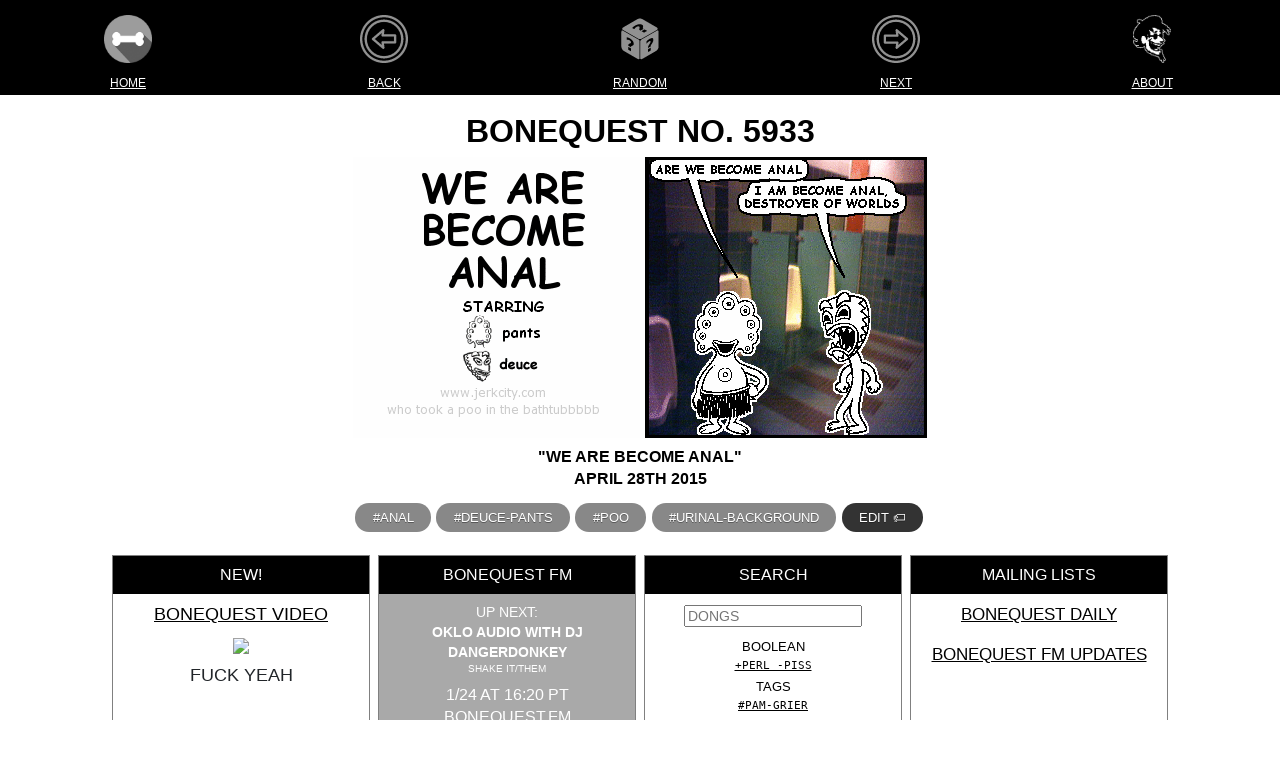

--- FILE ---
content_type: text/css
request_url: https://bonequest.com/bonequest.css?22
body_size: 9586
content:
html {
  color: #000;
  font-size: 1em;
  line-height: 1.4
}

::-moz-selection {
  background: #333;
  text-shadow: none
}

::selection {
  background: #444;
  text-shadow: none
}

audio,
canvas,
iframe,
img,
svg,
video {
  vertical-align: middle
}

fieldset {
  border: 0;
  margin: 0;
  padding: 0
}

textarea {
  resize: vertical
}

.wrapper {
  width: 90%;
  margin: 0 5%
}

.header-container {
  border-bottom: 20px solid #000
}

.topwise {
  background: #000
}

.header-container,
.main aside {
  background: #808080;
}

.title {
  color: #fff
}

nav ul {
  margin: 0;
  padding: 0;
  list-style-type: none
}

nav a {
  display: block;
  margin-bottom: 5px;
  padding: 5px 0;
  text-align: center;
  text-decoration: none;
  color: #fff;
  background: #000
}

nav a:hover,
nav a:visited {
  color: #fff
}

nav a:hover {
  text-decoration: underline
}

.main {
  padding: 10px 0
}

.main article h1 {
  font-size: 2em
}

.main aside {
  color: #fff;
  margin-top: 0;
  margin-right: 0;
  margin-bottom: 0px;
  margin-left: 0;
  text-align: center
}

.footer-container footer {
  font-size: 2em;
  color: #fff;
  padding: 20px 0
}

.ie7 .title {
  padding-top: 20px
}

.clearfix:after,
.clearfix:before {
  content: " ";
  display: table
}

.clearfix:after {
  clear: both
}

html {
  font-family: sans-serif;
  -ms-text-size-adjust: 100%;
  -webkit-text-size-adjust: 100%
}

body {
  margin: 0
}

article,
aside,
details,
figcaption,
figure,
footer,
header,
hgroup,
main,
menu,
nav,
section,
summary {
  display: block
}

audio,
canvas,
progress,
video {
  display: inline-block;
  vertical-align: baseline
}

audio:not([controls]) {
  display: none;
  height: 0
}

[hidden],
template {
  display: none
}

a {
  background-color: transparent
}

a:active,
a:hover {
  outline: 0
}

abbr[title] {
  border-bottom: 1px dotted
}

b,
strong {
  font-weight: 700
}

dfn {
  font-style: italic
}

h1 {
  font-size: 2em;
  margin: .67em 0
}

mark {
  background: #ff0;
  color: #000
}

small {
  font-size: 80%
}

sub,
sup {
  font-size: 75%;
  line-height: 0;
  position: relative;
  vertical-align: baseline
}

sup {
  top: -.5em
}

sub {
  bottom: -.25em
}

img {
  border: 0
}

svg:not(:root) {
  overflow: hidden
}

figure {
  margin: 1em 40px
}

hr {
  -moz-box-sizing: content-box;
  box-sizing: content-box;
  height: 0
}

pre {
  overflow: auto
}

code,
kbd,
pre,
samp {
  font-family: monospace, monospace;
  font-size: 1em
}

button,
input,
optgroup,
select,
textarea {
  color: inherit;
  font: inherit;
  margin: 0
}

button {
  overflow: visible
}

button,
select {
  text-transform: none
}

button,
html input[type=button],
input[type=reset],
input[type=submit] {
  -webkit-appearance: button;
  cursor: pointer
}

button[disabled],
html input[disabled] {
  cursor: default
}

button::-moz-focus-inner,
input::-moz-focus-inner {
  border: 0;
  padding: 0
}

input {
  line-height: normal
}

input[type=checkbox],
input[type=radio] {
  box-sizing: border-box;
  padding: 0
}

input[type=number]::-webkit-inner-spin-button,
input[type=number]::-webkit-outer-spin-button {
  height: auto
}

input[type=search] {
  -webkit-appearance: textfield;
  -moz-box-sizing: content-box;
  -webkit-box-sizing: content-box;
  box-sizing: content-box
}

input[type=search]::-webkit-search-cancel-button,
input[type=search]::-webkit-search-decoration {
  -webkit-appearance: none
}

fieldset {
  border: 1px solid silver;
  margin: 0 2px;
  padding: .35em .625em .75em
}

legend {
  border: 0;
  padding: 0
}

textarea {
  overflow: auto
}

optgroup {
  font-weight: 700
}

table {
  border-collapse: collapse;
  border-spacing: 0
}

td,
th {
  padding: 0
}

@font-face {
  font-family: 'Comic Neue';
  src: url(/fonts/ComicNeue-Regular.eot);
  src: url(/fonts/ComicNeue-Regular.eot?#iefix) format('embedded-opentype'), url(/fonts/ComicNeue-Regular.woff2) format('woff2'), url(/fonts/ComicNeue-Regular.woff) format('woff'), url(/fonts/ComicNeue-Regular.ttf) format('truetype');
  font-weight: 400
}

@font-face {
  font-family: 'Comic Neue';
  src: url(/fonts/ComicNeue-Bold.eot);
  src: url(/fonts/ComicNeue-Bold.eot?#iefix) format('embedded-opentype'), url(/fonts/ComicNeue-Bold.woff2) format('woff2'), url(/fonts/ComicNeue-Bold.woff) format('woff'), url(/fonts/ComicNeue-Bold.ttf) format('truetype');
  font-weight: 700
}

body {
  color: #000;
  font-family: "Comic Sans MS", "Comic Sans", "Comic Neue", sans-serif;
  text-transform: uppercase
}

a img {
  border: 0
}

a,
a:active {
  outline: 0
}

a:link {
  color: #000;
  text-decoration: underline
}

a:active {
  color: #000;
  text-decoration: underline
}

a:visited {
  color: #000;
  text-decoration: underline
}

a:hover {
  color: #000;
  text-decoration: underline
}

.menu {
  -webkit-padding-start: 0;
  margin: 3px
}

.menuitem {
  display: inline-block;
  padding-left: 6px;
  padding-right: 6px
}

.ponk {
  background-color: #fff
}

.hitler {
  max-width: 100%;
  height: auto;
  padding: 0;
  margin: 0;
  border: 0;
  display: block;
  margin-left: auto;
  margin-right: auto
}

.nutbutters a {
  text-decoration: none
}

.smooth-buddy {
  margin-left: auto;
  margin-right: auto
}

.bicurious a {
  color: #fff;
  text-decoration: none
}

.bicurious a:link {
  color: #fff;
  text-decoration: none
}

.bicurious a:active {
  color: #fff;
  text-decoration: none
}

.bicurious a:visited {
  color: #fff;
  text-decoration: none
}

.bicurious a:hover {
  color: #fff;
  text-decoration: none
}

.gloryhole a {
  color: #fff
}

.gloryhole a:link {
  color: #fff
}

.gloryhole a:active {
  color: #fff
}

.gloryhole a:visited {
  color: #fff
}

.gloryhole a:hover {
  color: #fff
}

.dogshit a {
  color: #000
}

.dogshit a:link {
  color: #000
}

.dogshit a:active {
  color: #000
}

.dogshit a:visited {
  color: #000
}

.dogshit a:hover {
  color: #000
}

.fannypack a {
  color: #000
}

.toiletpig {
  font-family: monospace;
  white-space: pre-line
}

.porn-van-to-mexico {
  display: inline-block;
  white-space: pre-line;
  width: 50%;
  margin-top: 8px;
  margin-bottom: 4px;
  padding: 8px;
  padding: 0;
  text-align: left
}

.tight-around-my-fat-neck {
  margin: 0
}

.store {
    color: #fff !important;
}
.store:visited {
    color: #fff !important;
}
.store:active {
    color: #fff !important;
}
.store:hover {
    color: #d9d9d9  !important;
}

.wienerdogs a:link {
  color: #fff;
  text-decoration: underline
}

.wienerdogs a:active {
  color: #fff;
  text-decoration: underline
}

.wienerdogs a:visited {
  color: #fff;
  text-decoration: underline
}

.wienerdogs a:hover {
  color: #fff;
  text-decoration: underline
}

.trans {
    font-size: 32px;
    color: #fff;
}

.icon-bar {
  width: 100%;
  background-color: #000;
  overflow: auto;
}

.icon-bar a {
  float: left;
  text-align: center;
  width: 9.09%;
  padding: 12px 0;
  transition: all 0.3s ease;
  color: white;
  font-size: 36px;
}

.icon-bar a:hover {
  background-color: #555;
}

.tags ul {
    text-align:center;
}

.tags {
  list-style: none;
  margin: 0;
  overflow: hidden;
  padding: 0;
}

.tags li {
  float: center;
}

.godawful {
    background-color: #888888;
    display: inline-block;
    padding:0.3em 1.2em;
    margin:0 0.1em 0.1em 0;
    border:0.16em solid rgba(255,255,255,0);
    border-radius:2em;
    box-sizing: border-box;
    color: #ffffff;
    text-shadow: 0 0.04em 0.04em rgba(0,0,0,0.35);
    text-align: center;
    transition: all 0.2s;
    cursor: pointer;
}

a.taglink {
    text-decoration: none !important;
}

a.taglink:hover, a.taglink:visited {
    text-decoration: none;
    border-color: rgba(255,255,255,1);
}

.tag {
  background: #000;
  border-radius: 3px 0 0 3px;
  color: #000;
  display: inline-block;
  height: 26px;
  line-height: 26px;
  padding: 0 20px 0 23px;
  position: relative;
  margin: 0 5px 5px 0;
  text-decoration: none;
  -webkit-transition: color 0.2s;
}

.tag::before {
  background: #808080;
  border-radius: 10px;
  box-shadow: inset 0 1px rgba(0, 0, 0, 0.25);
  content: '';
  height: 6px;
  left: 10px;
  position: absolute;
  width: 6px;
  top: 10px;
}

.tag::after {
  background: #808080;
  border-bottom: 13px solid transparent;
  border-left: 10px solid #000;
  border-top: 13px solid transparent;
  content: '';
  position: absolute;
  right: 0;
  top: 0;
}

.tag:hover {
  background-color: #555;
}

.tag:hover::after {
   border-left-color: #555;
}

.tag a {
  text-decoration: none !important;
}

.mute {
  text-decoration: none !important;
  color: white !important;
}

a.butt {
  background-color:#333333;
  text-decoration: none !important;
  display:inline-block;
  padding:0.3em 1.2em;
  margin:0 0.1em 0.1em 0;
  border:0.16em solid rgba(255,255,255,0);
  border-radius:2em;
  box-sizing: border-box;
  text-decoration:none;
  color:#FFFFFF;
  text-shadow: 0 0.04em 0.04em rgba(0,0,0,0.35);
  text-align:center;
  transition: all 0.2s;
}
a.butt:hover, a.butt:visited {
  border-color: rgba(255,255,255,1);
  text-decoration: none !important;
}

.acre {
    padding: 16px;
}

.halfacre {
    padding: 8px;
}

/* Calendar styles */
table.year {
    margin: 0 auto;
}

table.month {
    margin: 10px auto;
    border-spacing: 2px;
}

table.month th.month {
    padding: 5px;
    font-weight: bold;
}

/* Add spacing to day-of-week headers */
table.month th.mon,
table.month th.tue,
table.month th.wed,
table.month th.thu,
table.month th.fri,
table.month th.sat,
table.month th.sun {
    padding: 3px 8px;
    text-align: center;
}

table.month td {
    padding: 3px 8px;
    text-align: center;
}

table.month td.noday {
    background-color: transparent;
}
